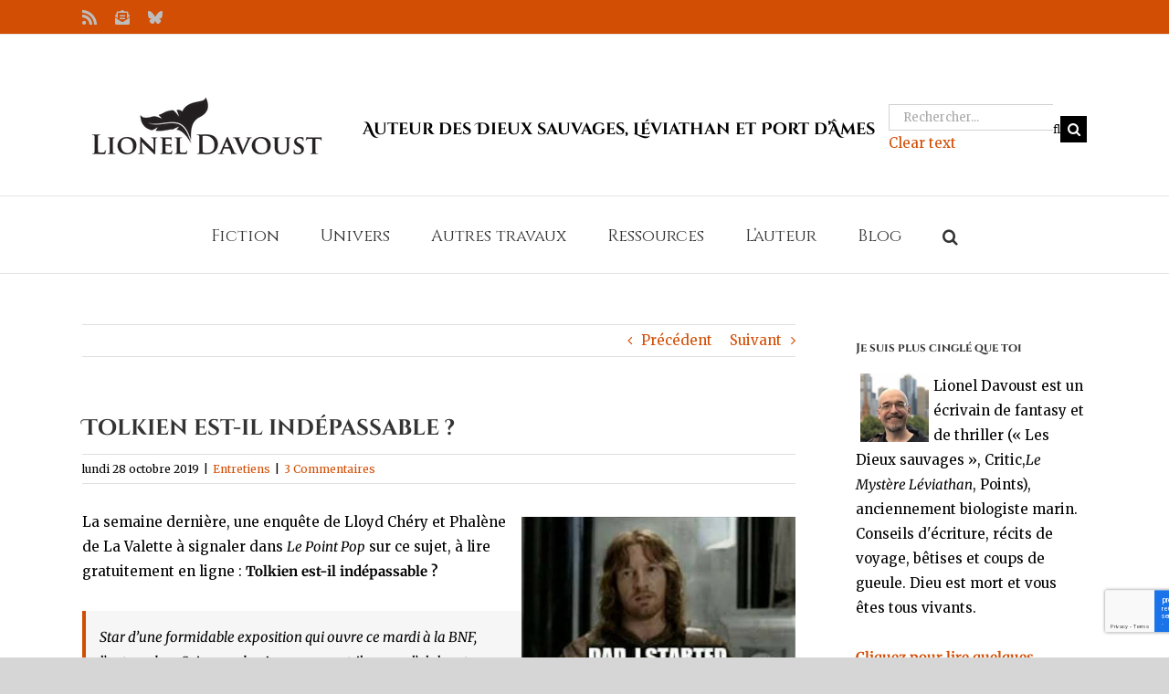

--- FILE ---
content_type: text/html; charset=utf-8
request_url: https://www.google.com/recaptcha/api2/anchor?ar=1&k=6LdjwacUAAAAADQtXXKn_P1uh6h6BsWCx09x7YJc&co=aHR0cHM6Ly9saW9uZWxkYXZvdXN0LmNvbTo0NDM.&hl=en&v=PoyoqOPhxBO7pBk68S4YbpHZ&size=invisible&anchor-ms=20000&execute-ms=30000&cb=y01dur44oz6t
body_size: 48518
content:
<!DOCTYPE HTML><html dir="ltr" lang="en"><head><meta http-equiv="Content-Type" content="text/html; charset=UTF-8">
<meta http-equiv="X-UA-Compatible" content="IE=edge">
<title>reCAPTCHA</title>
<style type="text/css">
/* cyrillic-ext */
@font-face {
  font-family: 'Roboto';
  font-style: normal;
  font-weight: 400;
  font-stretch: 100%;
  src: url(//fonts.gstatic.com/s/roboto/v48/KFO7CnqEu92Fr1ME7kSn66aGLdTylUAMa3GUBHMdazTgWw.woff2) format('woff2');
  unicode-range: U+0460-052F, U+1C80-1C8A, U+20B4, U+2DE0-2DFF, U+A640-A69F, U+FE2E-FE2F;
}
/* cyrillic */
@font-face {
  font-family: 'Roboto';
  font-style: normal;
  font-weight: 400;
  font-stretch: 100%;
  src: url(//fonts.gstatic.com/s/roboto/v48/KFO7CnqEu92Fr1ME7kSn66aGLdTylUAMa3iUBHMdazTgWw.woff2) format('woff2');
  unicode-range: U+0301, U+0400-045F, U+0490-0491, U+04B0-04B1, U+2116;
}
/* greek-ext */
@font-face {
  font-family: 'Roboto';
  font-style: normal;
  font-weight: 400;
  font-stretch: 100%;
  src: url(//fonts.gstatic.com/s/roboto/v48/KFO7CnqEu92Fr1ME7kSn66aGLdTylUAMa3CUBHMdazTgWw.woff2) format('woff2');
  unicode-range: U+1F00-1FFF;
}
/* greek */
@font-face {
  font-family: 'Roboto';
  font-style: normal;
  font-weight: 400;
  font-stretch: 100%;
  src: url(//fonts.gstatic.com/s/roboto/v48/KFO7CnqEu92Fr1ME7kSn66aGLdTylUAMa3-UBHMdazTgWw.woff2) format('woff2');
  unicode-range: U+0370-0377, U+037A-037F, U+0384-038A, U+038C, U+038E-03A1, U+03A3-03FF;
}
/* math */
@font-face {
  font-family: 'Roboto';
  font-style: normal;
  font-weight: 400;
  font-stretch: 100%;
  src: url(//fonts.gstatic.com/s/roboto/v48/KFO7CnqEu92Fr1ME7kSn66aGLdTylUAMawCUBHMdazTgWw.woff2) format('woff2');
  unicode-range: U+0302-0303, U+0305, U+0307-0308, U+0310, U+0312, U+0315, U+031A, U+0326-0327, U+032C, U+032F-0330, U+0332-0333, U+0338, U+033A, U+0346, U+034D, U+0391-03A1, U+03A3-03A9, U+03B1-03C9, U+03D1, U+03D5-03D6, U+03F0-03F1, U+03F4-03F5, U+2016-2017, U+2034-2038, U+203C, U+2040, U+2043, U+2047, U+2050, U+2057, U+205F, U+2070-2071, U+2074-208E, U+2090-209C, U+20D0-20DC, U+20E1, U+20E5-20EF, U+2100-2112, U+2114-2115, U+2117-2121, U+2123-214F, U+2190, U+2192, U+2194-21AE, U+21B0-21E5, U+21F1-21F2, U+21F4-2211, U+2213-2214, U+2216-22FF, U+2308-230B, U+2310, U+2319, U+231C-2321, U+2336-237A, U+237C, U+2395, U+239B-23B7, U+23D0, U+23DC-23E1, U+2474-2475, U+25AF, U+25B3, U+25B7, U+25BD, U+25C1, U+25CA, U+25CC, U+25FB, U+266D-266F, U+27C0-27FF, U+2900-2AFF, U+2B0E-2B11, U+2B30-2B4C, U+2BFE, U+3030, U+FF5B, U+FF5D, U+1D400-1D7FF, U+1EE00-1EEFF;
}
/* symbols */
@font-face {
  font-family: 'Roboto';
  font-style: normal;
  font-weight: 400;
  font-stretch: 100%;
  src: url(//fonts.gstatic.com/s/roboto/v48/KFO7CnqEu92Fr1ME7kSn66aGLdTylUAMaxKUBHMdazTgWw.woff2) format('woff2');
  unicode-range: U+0001-000C, U+000E-001F, U+007F-009F, U+20DD-20E0, U+20E2-20E4, U+2150-218F, U+2190, U+2192, U+2194-2199, U+21AF, U+21E6-21F0, U+21F3, U+2218-2219, U+2299, U+22C4-22C6, U+2300-243F, U+2440-244A, U+2460-24FF, U+25A0-27BF, U+2800-28FF, U+2921-2922, U+2981, U+29BF, U+29EB, U+2B00-2BFF, U+4DC0-4DFF, U+FFF9-FFFB, U+10140-1018E, U+10190-1019C, U+101A0, U+101D0-101FD, U+102E0-102FB, U+10E60-10E7E, U+1D2C0-1D2D3, U+1D2E0-1D37F, U+1F000-1F0FF, U+1F100-1F1AD, U+1F1E6-1F1FF, U+1F30D-1F30F, U+1F315, U+1F31C, U+1F31E, U+1F320-1F32C, U+1F336, U+1F378, U+1F37D, U+1F382, U+1F393-1F39F, U+1F3A7-1F3A8, U+1F3AC-1F3AF, U+1F3C2, U+1F3C4-1F3C6, U+1F3CA-1F3CE, U+1F3D4-1F3E0, U+1F3ED, U+1F3F1-1F3F3, U+1F3F5-1F3F7, U+1F408, U+1F415, U+1F41F, U+1F426, U+1F43F, U+1F441-1F442, U+1F444, U+1F446-1F449, U+1F44C-1F44E, U+1F453, U+1F46A, U+1F47D, U+1F4A3, U+1F4B0, U+1F4B3, U+1F4B9, U+1F4BB, U+1F4BF, U+1F4C8-1F4CB, U+1F4D6, U+1F4DA, U+1F4DF, U+1F4E3-1F4E6, U+1F4EA-1F4ED, U+1F4F7, U+1F4F9-1F4FB, U+1F4FD-1F4FE, U+1F503, U+1F507-1F50B, U+1F50D, U+1F512-1F513, U+1F53E-1F54A, U+1F54F-1F5FA, U+1F610, U+1F650-1F67F, U+1F687, U+1F68D, U+1F691, U+1F694, U+1F698, U+1F6AD, U+1F6B2, U+1F6B9-1F6BA, U+1F6BC, U+1F6C6-1F6CF, U+1F6D3-1F6D7, U+1F6E0-1F6EA, U+1F6F0-1F6F3, U+1F6F7-1F6FC, U+1F700-1F7FF, U+1F800-1F80B, U+1F810-1F847, U+1F850-1F859, U+1F860-1F887, U+1F890-1F8AD, U+1F8B0-1F8BB, U+1F8C0-1F8C1, U+1F900-1F90B, U+1F93B, U+1F946, U+1F984, U+1F996, U+1F9E9, U+1FA00-1FA6F, U+1FA70-1FA7C, U+1FA80-1FA89, U+1FA8F-1FAC6, U+1FACE-1FADC, U+1FADF-1FAE9, U+1FAF0-1FAF8, U+1FB00-1FBFF;
}
/* vietnamese */
@font-face {
  font-family: 'Roboto';
  font-style: normal;
  font-weight: 400;
  font-stretch: 100%;
  src: url(//fonts.gstatic.com/s/roboto/v48/KFO7CnqEu92Fr1ME7kSn66aGLdTylUAMa3OUBHMdazTgWw.woff2) format('woff2');
  unicode-range: U+0102-0103, U+0110-0111, U+0128-0129, U+0168-0169, U+01A0-01A1, U+01AF-01B0, U+0300-0301, U+0303-0304, U+0308-0309, U+0323, U+0329, U+1EA0-1EF9, U+20AB;
}
/* latin-ext */
@font-face {
  font-family: 'Roboto';
  font-style: normal;
  font-weight: 400;
  font-stretch: 100%;
  src: url(//fonts.gstatic.com/s/roboto/v48/KFO7CnqEu92Fr1ME7kSn66aGLdTylUAMa3KUBHMdazTgWw.woff2) format('woff2');
  unicode-range: U+0100-02BA, U+02BD-02C5, U+02C7-02CC, U+02CE-02D7, U+02DD-02FF, U+0304, U+0308, U+0329, U+1D00-1DBF, U+1E00-1E9F, U+1EF2-1EFF, U+2020, U+20A0-20AB, U+20AD-20C0, U+2113, U+2C60-2C7F, U+A720-A7FF;
}
/* latin */
@font-face {
  font-family: 'Roboto';
  font-style: normal;
  font-weight: 400;
  font-stretch: 100%;
  src: url(//fonts.gstatic.com/s/roboto/v48/KFO7CnqEu92Fr1ME7kSn66aGLdTylUAMa3yUBHMdazQ.woff2) format('woff2');
  unicode-range: U+0000-00FF, U+0131, U+0152-0153, U+02BB-02BC, U+02C6, U+02DA, U+02DC, U+0304, U+0308, U+0329, U+2000-206F, U+20AC, U+2122, U+2191, U+2193, U+2212, U+2215, U+FEFF, U+FFFD;
}
/* cyrillic-ext */
@font-face {
  font-family: 'Roboto';
  font-style: normal;
  font-weight: 500;
  font-stretch: 100%;
  src: url(//fonts.gstatic.com/s/roboto/v48/KFO7CnqEu92Fr1ME7kSn66aGLdTylUAMa3GUBHMdazTgWw.woff2) format('woff2');
  unicode-range: U+0460-052F, U+1C80-1C8A, U+20B4, U+2DE0-2DFF, U+A640-A69F, U+FE2E-FE2F;
}
/* cyrillic */
@font-face {
  font-family: 'Roboto';
  font-style: normal;
  font-weight: 500;
  font-stretch: 100%;
  src: url(//fonts.gstatic.com/s/roboto/v48/KFO7CnqEu92Fr1ME7kSn66aGLdTylUAMa3iUBHMdazTgWw.woff2) format('woff2');
  unicode-range: U+0301, U+0400-045F, U+0490-0491, U+04B0-04B1, U+2116;
}
/* greek-ext */
@font-face {
  font-family: 'Roboto';
  font-style: normal;
  font-weight: 500;
  font-stretch: 100%;
  src: url(//fonts.gstatic.com/s/roboto/v48/KFO7CnqEu92Fr1ME7kSn66aGLdTylUAMa3CUBHMdazTgWw.woff2) format('woff2');
  unicode-range: U+1F00-1FFF;
}
/* greek */
@font-face {
  font-family: 'Roboto';
  font-style: normal;
  font-weight: 500;
  font-stretch: 100%;
  src: url(//fonts.gstatic.com/s/roboto/v48/KFO7CnqEu92Fr1ME7kSn66aGLdTylUAMa3-UBHMdazTgWw.woff2) format('woff2');
  unicode-range: U+0370-0377, U+037A-037F, U+0384-038A, U+038C, U+038E-03A1, U+03A3-03FF;
}
/* math */
@font-face {
  font-family: 'Roboto';
  font-style: normal;
  font-weight: 500;
  font-stretch: 100%;
  src: url(//fonts.gstatic.com/s/roboto/v48/KFO7CnqEu92Fr1ME7kSn66aGLdTylUAMawCUBHMdazTgWw.woff2) format('woff2');
  unicode-range: U+0302-0303, U+0305, U+0307-0308, U+0310, U+0312, U+0315, U+031A, U+0326-0327, U+032C, U+032F-0330, U+0332-0333, U+0338, U+033A, U+0346, U+034D, U+0391-03A1, U+03A3-03A9, U+03B1-03C9, U+03D1, U+03D5-03D6, U+03F0-03F1, U+03F4-03F5, U+2016-2017, U+2034-2038, U+203C, U+2040, U+2043, U+2047, U+2050, U+2057, U+205F, U+2070-2071, U+2074-208E, U+2090-209C, U+20D0-20DC, U+20E1, U+20E5-20EF, U+2100-2112, U+2114-2115, U+2117-2121, U+2123-214F, U+2190, U+2192, U+2194-21AE, U+21B0-21E5, U+21F1-21F2, U+21F4-2211, U+2213-2214, U+2216-22FF, U+2308-230B, U+2310, U+2319, U+231C-2321, U+2336-237A, U+237C, U+2395, U+239B-23B7, U+23D0, U+23DC-23E1, U+2474-2475, U+25AF, U+25B3, U+25B7, U+25BD, U+25C1, U+25CA, U+25CC, U+25FB, U+266D-266F, U+27C0-27FF, U+2900-2AFF, U+2B0E-2B11, U+2B30-2B4C, U+2BFE, U+3030, U+FF5B, U+FF5D, U+1D400-1D7FF, U+1EE00-1EEFF;
}
/* symbols */
@font-face {
  font-family: 'Roboto';
  font-style: normal;
  font-weight: 500;
  font-stretch: 100%;
  src: url(//fonts.gstatic.com/s/roboto/v48/KFO7CnqEu92Fr1ME7kSn66aGLdTylUAMaxKUBHMdazTgWw.woff2) format('woff2');
  unicode-range: U+0001-000C, U+000E-001F, U+007F-009F, U+20DD-20E0, U+20E2-20E4, U+2150-218F, U+2190, U+2192, U+2194-2199, U+21AF, U+21E6-21F0, U+21F3, U+2218-2219, U+2299, U+22C4-22C6, U+2300-243F, U+2440-244A, U+2460-24FF, U+25A0-27BF, U+2800-28FF, U+2921-2922, U+2981, U+29BF, U+29EB, U+2B00-2BFF, U+4DC0-4DFF, U+FFF9-FFFB, U+10140-1018E, U+10190-1019C, U+101A0, U+101D0-101FD, U+102E0-102FB, U+10E60-10E7E, U+1D2C0-1D2D3, U+1D2E0-1D37F, U+1F000-1F0FF, U+1F100-1F1AD, U+1F1E6-1F1FF, U+1F30D-1F30F, U+1F315, U+1F31C, U+1F31E, U+1F320-1F32C, U+1F336, U+1F378, U+1F37D, U+1F382, U+1F393-1F39F, U+1F3A7-1F3A8, U+1F3AC-1F3AF, U+1F3C2, U+1F3C4-1F3C6, U+1F3CA-1F3CE, U+1F3D4-1F3E0, U+1F3ED, U+1F3F1-1F3F3, U+1F3F5-1F3F7, U+1F408, U+1F415, U+1F41F, U+1F426, U+1F43F, U+1F441-1F442, U+1F444, U+1F446-1F449, U+1F44C-1F44E, U+1F453, U+1F46A, U+1F47D, U+1F4A3, U+1F4B0, U+1F4B3, U+1F4B9, U+1F4BB, U+1F4BF, U+1F4C8-1F4CB, U+1F4D6, U+1F4DA, U+1F4DF, U+1F4E3-1F4E6, U+1F4EA-1F4ED, U+1F4F7, U+1F4F9-1F4FB, U+1F4FD-1F4FE, U+1F503, U+1F507-1F50B, U+1F50D, U+1F512-1F513, U+1F53E-1F54A, U+1F54F-1F5FA, U+1F610, U+1F650-1F67F, U+1F687, U+1F68D, U+1F691, U+1F694, U+1F698, U+1F6AD, U+1F6B2, U+1F6B9-1F6BA, U+1F6BC, U+1F6C6-1F6CF, U+1F6D3-1F6D7, U+1F6E0-1F6EA, U+1F6F0-1F6F3, U+1F6F7-1F6FC, U+1F700-1F7FF, U+1F800-1F80B, U+1F810-1F847, U+1F850-1F859, U+1F860-1F887, U+1F890-1F8AD, U+1F8B0-1F8BB, U+1F8C0-1F8C1, U+1F900-1F90B, U+1F93B, U+1F946, U+1F984, U+1F996, U+1F9E9, U+1FA00-1FA6F, U+1FA70-1FA7C, U+1FA80-1FA89, U+1FA8F-1FAC6, U+1FACE-1FADC, U+1FADF-1FAE9, U+1FAF0-1FAF8, U+1FB00-1FBFF;
}
/* vietnamese */
@font-face {
  font-family: 'Roboto';
  font-style: normal;
  font-weight: 500;
  font-stretch: 100%;
  src: url(//fonts.gstatic.com/s/roboto/v48/KFO7CnqEu92Fr1ME7kSn66aGLdTylUAMa3OUBHMdazTgWw.woff2) format('woff2');
  unicode-range: U+0102-0103, U+0110-0111, U+0128-0129, U+0168-0169, U+01A0-01A1, U+01AF-01B0, U+0300-0301, U+0303-0304, U+0308-0309, U+0323, U+0329, U+1EA0-1EF9, U+20AB;
}
/* latin-ext */
@font-face {
  font-family: 'Roboto';
  font-style: normal;
  font-weight: 500;
  font-stretch: 100%;
  src: url(//fonts.gstatic.com/s/roboto/v48/KFO7CnqEu92Fr1ME7kSn66aGLdTylUAMa3KUBHMdazTgWw.woff2) format('woff2');
  unicode-range: U+0100-02BA, U+02BD-02C5, U+02C7-02CC, U+02CE-02D7, U+02DD-02FF, U+0304, U+0308, U+0329, U+1D00-1DBF, U+1E00-1E9F, U+1EF2-1EFF, U+2020, U+20A0-20AB, U+20AD-20C0, U+2113, U+2C60-2C7F, U+A720-A7FF;
}
/* latin */
@font-face {
  font-family: 'Roboto';
  font-style: normal;
  font-weight: 500;
  font-stretch: 100%;
  src: url(//fonts.gstatic.com/s/roboto/v48/KFO7CnqEu92Fr1ME7kSn66aGLdTylUAMa3yUBHMdazQ.woff2) format('woff2');
  unicode-range: U+0000-00FF, U+0131, U+0152-0153, U+02BB-02BC, U+02C6, U+02DA, U+02DC, U+0304, U+0308, U+0329, U+2000-206F, U+20AC, U+2122, U+2191, U+2193, U+2212, U+2215, U+FEFF, U+FFFD;
}
/* cyrillic-ext */
@font-face {
  font-family: 'Roboto';
  font-style: normal;
  font-weight: 900;
  font-stretch: 100%;
  src: url(//fonts.gstatic.com/s/roboto/v48/KFO7CnqEu92Fr1ME7kSn66aGLdTylUAMa3GUBHMdazTgWw.woff2) format('woff2');
  unicode-range: U+0460-052F, U+1C80-1C8A, U+20B4, U+2DE0-2DFF, U+A640-A69F, U+FE2E-FE2F;
}
/* cyrillic */
@font-face {
  font-family: 'Roboto';
  font-style: normal;
  font-weight: 900;
  font-stretch: 100%;
  src: url(//fonts.gstatic.com/s/roboto/v48/KFO7CnqEu92Fr1ME7kSn66aGLdTylUAMa3iUBHMdazTgWw.woff2) format('woff2');
  unicode-range: U+0301, U+0400-045F, U+0490-0491, U+04B0-04B1, U+2116;
}
/* greek-ext */
@font-face {
  font-family: 'Roboto';
  font-style: normal;
  font-weight: 900;
  font-stretch: 100%;
  src: url(//fonts.gstatic.com/s/roboto/v48/KFO7CnqEu92Fr1ME7kSn66aGLdTylUAMa3CUBHMdazTgWw.woff2) format('woff2');
  unicode-range: U+1F00-1FFF;
}
/* greek */
@font-face {
  font-family: 'Roboto';
  font-style: normal;
  font-weight: 900;
  font-stretch: 100%;
  src: url(//fonts.gstatic.com/s/roboto/v48/KFO7CnqEu92Fr1ME7kSn66aGLdTylUAMa3-UBHMdazTgWw.woff2) format('woff2');
  unicode-range: U+0370-0377, U+037A-037F, U+0384-038A, U+038C, U+038E-03A1, U+03A3-03FF;
}
/* math */
@font-face {
  font-family: 'Roboto';
  font-style: normal;
  font-weight: 900;
  font-stretch: 100%;
  src: url(//fonts.gstatic.com/s/roboto/v48/KFO7CnqEu92Fr1ME7kSn66aGLdTylUAMawCUBHMdazTgWw.woff2) format('woff2');
  unicode-range: U+0302-0303, U+0305, U+0307-0308, U+0310, U+0312, U+0315, U+031A, U+0326-0327, U+032C, U+032F-0330, U+0332-0333, U+0338, U+033A, U+0346, U+034D, U+0391-03A1, U+03A3-03A9, U+03B1-03C9, U+03D1, U+03D5-03D6, U+03F0-03F1, U+03F4-03F5, U+2016-2017, U+2034-2038, U+203C, U+2040, U+2043, U+2047, U+2050, U+2057, U+205F, U+2070-2071, U+2074-208E, U+2090-209C, U+20D0-20DC, U+20E1, U+20E5-20EF, U+2100-2112, U+2114-2115, U+2117-2121, U+2123-214F, U+2190, U+2192, U+2194-21AE, U+21B0-21E5, U+21F1-21F2, U+21F4-2211, U+2213-2214, U+2216-22FF, U+2308-230B, U+2310, U+2319, U+231C-2321, U+2336-237A, U+237C, U+2395, U+239B-23B7, U+23D0, U+23DC-23E1, U+2474-2475, U+25AF, U+25B3, U+25B7, U+25BD, U+25C1, U+25CA, U+25CC, U+25FB, U+266D-266F, U+27C0-27FF, U+2900-2AFF, U+2B0E-2B11, U+2B30-2B4C, U+2BFE, U+3030, U+FF5B, U+FF5D, U+1D400-1D7FF, U+1EE00-1EEFF;
}
/* symbols */
@font-face {
  font-family: 'Roboto';
  font-style: normal;
  font-weight: 900;
  font-stretch: 100%;
  src: url(//fonts.gstatic.com/s/roboto/v48/KFO7CnqEu92Fr1ME7kSn66aGLdTylUAMaxKUBHMdazTgWw.woff2) format('woff2');
  unicode-range: U+0001-000C, U+000E-001F, U+007F-009F, U+20DD-20E0, U+20E2-20E4, U+2150-218F, U+2190, U+2192, U+2194-2199, U+21AF, U+21E6-21F0, U+21F3, U+2218-2219, U+2299, U+22C4-22C6, U+2300-243F, U+2440-244A, U+2460-24FF, U+25A0-27BF, U+2800-28FF, U+2921-2922, U+2981, U+29BF, U+29EB, U+2B00-2BFF, U+4DC0-4DFF, U+FFF9-FFFB, U+10140-1018E, U+10190-1019C, U+101A0, U+101D0-101FD, U+102E0-102FB, U+10E60-10E7E, U+1D2C0-1D2D3, U+1D2E0-1D37F, U+1F000-1F0FF, U+1F100-1F1AD, U+1F1E6-1F1FF, U+1F30D-1F30F, U+1F315, U+1F31C, U+1F31E, U+1F320-1F32C, U+1F336, U+1F378, U+1F37D, U+1F382, U+1F393-1F39F, U+1F3A7-1F3A8, U+1F3AC-1F3AF, U+1F3C2, U+1F3C4-1F3C6, U+1F3CA-1F3CE, U+1F3D4-1F3E0, U+1F3ED, U+1F3F1-1F3F3, U+1F3F5-1F3F7, U+1F408, U+1F415, U+1F41F, U+1F426, U+1F43F, U+1F441-1F442, U+1F444, U+1F446-1F449, U+1F44C-1F44E, U+1F453, U+1F46A, U+1F47D, U+1F4A3, U+1F4B0, U+1F4B3, U+1F4B9, U+1F4BB, U+1F4BF, U+1F4C8-1F4CB, U+1F4D6, U+1F4DA, U+1F4DF, U+1F4E3-1F4E6, U+1F4EA-1F4ED, U+1F4F7, U+1F4F9-1F4FB, U+1F4FD-1F4FE, U+1F503, U+1F507-1F50B, U+1F50D, U+1F512-1F513, U+1F53E-1F54A, U+1F54F-1F5FA, U+1F610, U+1F650-1F67F, U+1F687, U+1F68D, U+1F691, U+1F694, U+1F698, U+1F6AD, U+1F6B2, U+1F6B9-1F6BA, U+1F6BC, U+1F6C6-1F6CF, U+1F6D3-1F6D7, U+1F6E0-1F6EA, U+1F6F0-1F6F3, U+1F6F7-1F6FC, U+1F700-1F7FF, U+1F800-1F80B, U+1F810-1F847, U+1F850-1F859, U+1F860-1F887, U+1F890-1F8AD, U+1F8B0-1F8BB, U+1F8C0-1F8C1, U+1F900-1F90B, U+1F93B, U+1F946, U+1F984, U+1F996, U+1F9E9, U+1FA00-1FA6F, U+1FA70-1FA7C, U+1FA80-1FA89, U+1FA8F-1FAC6, U+1FACE-1FADC, U+1FADF-1FAE9, U+1FAF0-1FAF8, U+1FB00-1FBFF;
}
/* vietnamese */
@font-face {
  font-family: 'Roboto';
  font-style: normal;
  font-weight: 900;
  font-stretch: 100%;
  src: url(//fonts.gstatic.com/s/roboto/v48/KFO7CnqEu92Fr1ME7kSn66aGLdTylUAMa3OUBHMdazTgWw.woff2) format('woff2');
  unicode-range: U+0102-0103, U+0110-0111, U+0128-0129, U+0168-0169, U+01A0-01A1, U+01AF-01B0, U+0300-0301, U+0303-0304, U+0308-0309, U+0323, U+0329, U+1EA0-1EF9, U+20AB;
}
/* latin-ext */
@font-face {
  font-family: 'Roboto';
  font-style: normal;
  font-weight: 900;
  font-stretch: 100%;
  src: url(//fonts.gstatic.com/s/roboto/v48/KFO7CnqEu92Fr1ME7kSn66aGLdTylUAMa3KUBHMdazTgWw.woff2) format('woff2');
  unicode-range: U+0100-02BA, U+02BD-02C5, U+02C7-02CC, U+02CE-02D7, U+02DD-02FF, U+0304, U+0308, U+0329, U+1D00-1DBF, U+1E00-1E9F, U+1EF2-1EFF, U+2020, U+20A0-20AB, U+20AD-20C0, U+2113, U+2C60-2C7F, U+A720-A7FF;
}
/* latin */
@font-face {
  font-family: 'Roboto';
  font-style: normal;
  font-weight: 900;
  font-stretch: 100%;
  src: url(//fonts.gstatic.com/s/roboto/v48/KFO7CnqEu92Fr1ME7kSn66aGLdTylUAMa3yUBHMdazQ.woff2) format('woff2');
  unicode-range: U+0000-00FF, U+0131, U+0152-0153, U+02BB-02BC, U+02C6, U+02DA, U+02DC, U+0304, U+0308, U+0329, U+2000-206F, U+20AC, U+2122, U+2191, U+2193, U+2212, U+2215, U+FEFF, U+FFFD;
}

</style>
<link rel="stylesheet" type="text/css" href="https://www.gstatic.com/recaptcha/releases/PoyoqOPhxBO7pBk68S4YbpHZ/styles__ltr.css">
<script nonce="y9BHcZ4cCrC4SvYlx4KryQ" type="text/javascript">window['__recaptcha_api'] = 'https://www.google.com/recaptcha/api2/';</script>
<script type="text/javascript" src="https://www.gstatic.com/recaptcha/releases/PoyoqOPhxBO7pBk68S4YbpHZ/recaptcha__en.js" nonce="y9BHcZ4cCrC4SvYlx4KryQ">
      
    </script></head>
<body><div id="rc-anchor-alert" class="rc-anchor-alert"></div>
<input type="hidden" id="recaptcha-token" value="[base64]">
<script type="text/javascript" nonce="y9BHcZ4cCrC4SvYlx4KryQ">
      recaptcha.anchor.Main.init("[\x22ainput\x22,[\x22bgdata\x22,\x22\x22,\[base64]/[base64]/[base64]/[base64]/[base64]/[base64]/KGcoTywyNTMsTy5PKSxVRyhPLEMpKTpnKE8sMjUzLEMpLE8pKSxsKSksTykpfSxieT1mdW5jdGlvbihDLE8sdSxsKXtmb3IobD0odT1SKEMpLDApO08+MDtPLS0pbD1sPDw4fFooQyk7ZyhDLHUsbCl9LFVHPWZ1bmN0aW9uKEMsTyl7Qy5pLmxlbmd0aD4xMDQ/[base64]/[base64]/[base64]/[base64]/[base64]/[base64]/[base64]\\u003d\x22,\[base64]\\u003d\x22,\x22woxew5haw5RGw7LDsMK0WsKUcMKawpFHfgFkS8O2aVgowqMlNFAJwrctwrJkewcABSdRwqXDtgLDq2jDq8OOwoggw4nCpx7DmsOtQ0HDpU5bwobCvjVVYS3Diypjw7jDtnoGwpfCtcOTw5vDow/CmDLCm3RiZgQ4w7PCqyYTworCn8O/[base64]/w6hPwqhsw4nCk8Okwpgrw7ovw60/w7LCi8KMwoXDnQLCtcODPzPDn3DCoBTDgQ/CjsOOJsOeAcOCw6/CtMKAby/CvsO4w7ADRH/ChcOfZMKXJ8O+X8OsYGrCtxbDuzTDmTEcFVIFckYww64Kw7rClxbDjcKQaHMmAgvDh8K6w7Ykw4dWdATCuMO9wpbDt8OGw73CigDDvMOdw48NwqTDqMKOw7B2AQfDlMKUYsKgPcK9QcKFE8Kqe8KPchtRXQrCkEnCrcO/[base64]/[base64]/CqcK7w4B9wrsHOcKFB3fCmsKBw5/[base64]/w43CiMOiFEPCoMK9w4pZwqR/[base64]/[base64]/wqwnV8OHY8KSS8OSF2bCvi3CqzXCp8OOAETClcKVYgzCqcOdNMOQQsKkMcKnwofDnj3Cu8OOwrc7T8KrSsO1RBkqXsK7w6zCvsKkwqMfw5zDqGTCqMOPG3TDr8KAaQR7w5LDhsKAwpQjwpvCnSnCgcOyw6cWw4DCoMO/[base64]/DocKXw5oRJsOmw7dMwqHDusOQOcKCwpctYXjCoz7CkMOJwqzDhS8lwo9FfMOiwoDDp8KFccOpw4paw6/[base64]/CrcOAwrQPYCDDhlPDknh1w79HAsOvwqBSFsOEw4IBVcKzFMOMwrAAw4lGVCXChcKcfBjDjh/CoRTCg8KePMO6wpswwpnDqzlmBUAFw6FLwo8gQsKXUmLDhSFIUEbDmcKxwolAX8K/[base64]/XcKTw77CtR58w7g3wpnCsAUuw5FmwrLCrsKzOz3CngJhM8OFwpJFw6sXw6/[base64]/CicKNHB0HGsOKYXfCq8OrZcKNwq3Dnwl4wq/CpnoLJMK6PMOCZ3sLwrfDiRJ2w68hFjJvKFouS8KUKExnw7BIw6jDsihzSVfCgCzClsOhf0kJw5ZTwrRXGcOWB0RSw57DucKaw412w7/[base64]/[base64]/DtsKXw7HCkW/CsATCrcO0YsORSMKxwooiwoYNDsKuwrwRR8Oywp8qw4bDpBnDhXh5QjDDiAgFDsKlwpbDtMO/AGLDqAIxwqEtw4hqwofCvztVd13DncKQw5APwqPCosOzw7NEEGBtwrTCpMOdwq/CqMOHwr0BV8OTw6fDtsKtS8OZIsOBDBNgIsOBw63DlAcYwqPDr2Euwolqw6HDoydiRsKrLsKaScOlXsO1w6JYOsOMDHLDk8OUEMOgw6dYKx7DjcKCw4vCvxfDr0AiTFlKAX8wwpnDjXrDly/[base64]/[base64]/[base64]/DtjRyPx4Cw7VowrwjETPDlwBSw6fDssO6VWpaXsOCw7/ChkMYwoJtQ8OTwpw4VlTCkSjDn8OoVMOVC2Q2ScKPwp4SwqzCoypSMEUdBQBhwpPDqU4dwoEzwoZeI0rDr8OlwrTCqAEcXcKxDsKCwqA3J2dDwrEXAMKkesKuRW1BIGnDt8KnwrzCpMKWfMO0wrfCixg8wqHDj8K/[base64]/w4DCm8K0w5fCp8OWQMOrHSPCpsKWMsOUHDjDqcKSwoJKwpjDncOWw7PDhhHCiS3Ci8KUWwXDuFzDiHIlwo/CssOzw5M1wrPCi8KwFMK8wqjCksKFwrNRZ8Ksw5vCmSvDmUbDtxHDmADDuMKxVMKYwqTDp8OAwrrDoMKFw4PDs3LCuMOEOMOlSRnCicObLMKDw5dZN0FMOsOlXcKlLj0Hd0vDp8KYworChsOIwqwGw7opAgTDmGPDnGzDuMOdwpbDhl89w6NyERk/w73DtgvCqnxTAW3CrAJaw6TCgxzCosOgw7HCsRvDn8Kxw798wpx1wr1rwp3CjsOCw7DCpmBaEgYoREJCw4fDpcOFwrXCosKew5nDrRjCuRk/[base64]/[base64]/CvMONwpHCgD5VRmjDk3h8TMKcw7fCocK1wrLCjwfDlx4kZlBMBzdgcW7Dg0zCssKIwp3CjcKtUsOUwq7DhsOYdX7DsDLDh2rDmMKPD8OpwrHDicK+w4TDicK5DBtMw75VwpXCg2FDwrvCp8O/w44gwqVkwoPCvsKlW3/[base64]/w5MPwpMTwofCrBbDj8OrYcKdK3fCtUlCdsOuc1ZhdMKjwrLDuxvCigEMw6JLwq7DjMKow40zQMKcw5Zvw7FQdDIhw6FSCWU3w7jDsg/DscOIPsOcBcOjK3QuQyB1wpbCnsOBwpFOe8O4woARw5lGw7/Ch8OVOHdqInDDgMOGw5PCpRnDt8OcYMKMCcOYdUXCoMK5T8OGG8KjaVrDiBgLekbCiMOqK8Kgw7DDusKoc8OOwo4qwrE5w6HDrV9neTDCvkrCszxJMsOXWcKKX8O8GsKcCMK6wpUEw4jCiCjCvcO2asKVwrvCr1nCkcOmw54kJlcSw6EIwpvChy/ChT3DuRA/[base64]/DlMK8w5/DmDnDtF/[base64]/CmDXDtcOAw796wpjDnW7CmUZuIMOTwpvDswZTaU/CnV4rMsKzJcKoIcKkGUnDkEwNw7LCicOhSVDCh1JqIsOjB8OEwpE7CyDDpRFQw7LCsB5dw4LCkyw4DsOiSsOlQ3vCp8OFw7vDiy7DnFsRKcOKw5PDp8OfBRvCisKwBcKCw7YOcgHDrmU0wpPDtFEFwpE1wolUwonCj8KVwp/CvQASwobDlg8pG8KGfjs6aMOMFEpnwpoFw6c7IxPDrlzCkcO+w7ccwqnDr8O+w40cw4Vgw7J+wpXCkcOUcsOAOwFIOzLCjMONwpszwrrDnMKpwoIUcC9gc0prw4ZsWsOyw6g2RsK/YTMewqTCtcOgw73DjmJjwqonw43CjAzDnDp8e8Kew7bCjcKgwqopbSHDimzCg8KCwqRswowDw4dXwoYEwrklWjTCmzQGSB8wbcK2Bk3Cj8OhI0/DvEg/OSkxw74Vw5fCngk7w685IRPDqBs0wrbCnnZkw6XCinzDvwVbAsOtwrvCoSYxw6PCqXl9w5xtA8Kxc8KhRcKmDMKsLcKxHThqwrlcwrvDqBcPTiUNwrvCssK/FxlBwq/Dg1AFwrkbw7DCvA7CgQjChAHClsOpRcKpw5NcwpAfw5wefMOsw6/Cgw4nZMOBLVTClhfCkcOlW0TCsRxjeB1lB8KMcyY7wpV3wo7DhlcQw73DncODwpvCnHY2VcKVw4nDkMKOwq97wqZYFV4eMBPCugnCpCTDg3vDr8K/F8Kuw4vDqjPCuGYIw6U2DcOuJF3CrcOGw5bCi8KXasK/VxA0wplBwpg4w402woZFZcKYCR8bBCh3QMOxCH7CrsKfw7ZPwpvCrBR4w6hzwqQBwrdQVihjBEYrAcOkZyvCnETDvMOcdWp3w6nDvcKiw4EWwrrDrhIeEDlqw7nCr8KcScOfa8KawrVXElTCjCvCtFFzwopYOMKiw7rDkMKxdsOkQEXClMKNZcOkDMKnN3fCtcO/w5rCryPDnSt/w5VqRsKmw50uwrDDjsK0Sh7CmcK9wrpUGEV6w4o7ZwtNw4BgS8OvwpLDgcOQXE8sJx/Dq8KawoPDrFDCrMOmdsK0KiXDnMKCEULClDhWMW9rbcK1wp3DqcKrwr7DkDkxL8KJAQ3CjjQWw5ZPwqPDisONLxt+Z8OIZMOwXy/DiwvDp8OoCXBcX38Ew5fDkkbDhSPCqi/DusO+NsKgCsKFwo/[base64]/V8KUdkXCoXbDq3jCmm58wrPDj8OKw4cKwrbCpcKPJcOOwq92w47CkcK+w7XDlcKEwp/DlFPCkSjCgSdFLcKUD8Ordhd/w5BXwotbwpnCusO4QFTCrQp8B8OSKhnDqUNSDMKaw5rCs8Onwr/Cg8OtHkPDu8Kdw7kGw5bDsXPDqikuwrLDlXQJwp/CjMO7eMKAwprDicKXBDU7wrPCmUAmBsKEwpIRYsOHw50CaEh/PMO4DcK8V1nCpARywowLw4LDvcOIwqcAUsKnwpnCjcOewpnDmnvDpX1OwqrCkMOewr/DvsOYVsKXwrs8HldicMO7w6/CgHtbFxfCosOxH3VFw7HDgBNCwqJZScK6OcOXZ8OYEA0JKcODw7PCvlUNw50cKsKEw604W2vCusOkwq3ClMOEZMOldGvDjzBWwoQ6w4JFMh7CnsKPIsOHw4B2ccOodW/DscO9wrjDkVYcw6x7dsK9wqwDRMKub2Z7wrs5woHCrsOSwoBswqJrw5MDVl/CkMKxwrjCtsOZwoErJsOPw7TDvF4mwpnDnsOSwqnDvHwiDcOIwrZXDzN1KsOdw6fDssKbwqgEamhpw6M3w6DCsSTCrzBQf8ONw63Cmy/[base64]/CpAxBwqATw5nChGJcbB5Tw43CpF4hwrB2FsOOJsOiOzUONTZ7wrTCvSNcwr7CvEXCn3vDv8KiU3nDnQ1yI8KVw4xAw7sqO8OVJ2M9TsOSTcKIw71zw5ktFgxXMcOVw6PClsOJA8KJIT/CiMKWDcK2wrvDi8Obw5kUw5zDqcKswoZMESk/w67CgcOhGG/CqMOpfcOuw6J2YMOHDkZbPGvDtcKPTcOTworCoMKKSEnCox/Di2nChTReQcOuMcOmwo7Dr8O/wrBcwooefyJGPcOZw5c9M8OvESPCp8K0fmDDvRs9WE1wJQvCvsKOw44DLD7CscKubV3DjC/CgcKPw7pRcMO5wojCscK1fsONN1PDssKCwr4lw57CkcKXwozCjUXCkGh0w7ctwrNgw4DCjcOFw7DDp8ODUcO4K8OQw7ETwp/DnsKFw5hWw4jCuHhGZ8KGSMOPZw/[base64]/CoxNdwqPCp0HCkMKWBE4gwojCicKCw5fDkHTCmsONP8OWUi4HTTlzbcOEwo/[base64]/DmsKMVgLDoDbCm1o1woLCrHnCiMKiZcO6wr0+bMKWO3A5w5MTf8KfKz8CcGJGwrHCksKrw6TDn3gjWcKGwrB0P0TDuBg4csO6XcKJwrl7wr0Zw49BwoHDt8KWL8OKUMK/wojDpkbDjnE1wr7CpsO0PMO6UMOfd8OnT8OuMsKuGcOcHQEBUcK8FVhgS11swp9eG8KGw4zDpsOdw4HCrlLDkm/DgMOpb8ObRi5Kw5QhLw8pMsOXw4BWBcOIwo3Cm8OaHGF/RcK8wr/CkXZRwrzDgx7CpSF5w6ptTXg7w6nDsTZJYkrDrgFLw6DCgxLCoUNcw5pEHMO5w73DhS7CkMKbw4Ijw6/CiFBzw5MUd8OXI8KQGcOBBVHCky4BEmoCDMKEOykow73ClGrDssKAw7HDrsKxbR0qw7VGw5BYYCEQw6zDmRXCncKqMUnCtzLCkF7Cl8KdHnceFW0FwrDCn8OuPMOhwp/CjMOeNMKqesOnQhLCrsOvA1vCpcOrOCt1w5ddZQYOwpljw54aDsO5wrgAw6jCq8KJw4FkThDDtl5HSkPDmgfCucKCw6rDhcKRc8K/wpvCtl53w5MQdsKgwpZYQVPCgMOZRsO9wr8MwpN6fC8KB8OowprDhsKdQMOkPcO1w4XCpz8Fw4rCvsKSF8K4BS/[base64]/[base64]/Ci8OsZcOMw7HCjcOlwqErYyTDt8KBU8O1wojDoMKTHsK6FnRLORPDgsOjC8KsNHguwq9kw7HDoSdpw6rDicKxwpATw4QuZ2E3GSBRwoVowo7CpHopRcK4w7rCvB8GIwrDswlRFcOSb8O8WQDDocO0wrQTLcKtACFOw648w4jDnsOVFz/DikjDgMKGGGgWw5vCkcKqw73CqsOKwpXCmn46wo/[base64]/wpbDg8OXwqHChsK/w57CvsKFwpsuw7fCucKwD8KCwovClyd/wq4lfVLCjMKJw6zDicKqOcOZb3bDm8OndznDlF/DuMKzw5ktE8K4w6DDnFjCv8KudiFzTcKURcObwobDmcKFwrk4wprDulIaw6LCqMKtwq9GUcOqWMKuYHrCjsOCSMKYwp0Gc2cFWcKrw6YZw6FZDsK/[base64]/M8KKK2JnwoHDni4ACMKew5vCoAgEAF7CsyxIw75rDMOuWSrDk8KuUMOjQwUnMkkdYcOIKwrDjsOUw6lwS1sVwqXCv2hmwpnDs8ObbGIaSTJLw5coworCnMOew4TClivCqMOEBMOAw4jCsGfCjy3DtT1IM8OQdi/CmsKVb8O8w5VMwrbDlWTCjcKfwpc9w5l9woTCniZYd8KmOl0kwrR2w7cDwrvDsigWbMKBw4BxwqnDv8Obw7bCjDEPFXLDocK+w5gmw4nCrRJhfsOYKMKNwp9/wq0EJSTCtsO+wrTDiyZEwpvCumUvw6fDr20jwqrDqRdRwoJlP2/CtWrDm8OCworCisKKw6lywoLCtsOYDljDuMKIKsOnwpVmwrdxw4LCkQMPwrAdwoHDli9Iw4zDvcO2wrwbfQPDqnItw7TCiUvDvUHCtcKVMMKjb8K5wrzCt8KbwoXCvsKbIMKJwqnDnMOsw5pXwqR2TiwgTGUSf8OPHgnDi8K5WsKIw6Z0Ay9dwpFMJMK/AcOHZ8OOwoYuwoM1RcOkwpNrYcKLw40gwoxgS8OxScOXI8OtFjhDwrnCt1nDn8KZwqrDjsKNVMKtEUkRA2MbYFxhw7cfG13DhMOOwokBBz0cw7oCFkjDusO0w4HDpnLClcO6IcOGPsK9w5A+YMO7Tzo4VU0/WTDDkQzDlcKuY8KCw4rCssKjWhzCocK5cSTDvsKJMyogGcOrVsO+wqbCphHDgMK3wrjDiMOuwonCsidBKRE/wo46JSnDncKawpZvw4oqw7FEwrXDt8O5CyEgwr9Sw7fCtH7Dm8OTKsOwC8OGwrjDicKud1BqwrMqHUN5OMKLw4fCm1HDmcKywoscTsOvLzcmw4rDll3Dqj3Cin/CkMK7wrpOVMOCwojCssKsCcKuwrRFw6TCkD/DosOqX8K1wo9uwrVqW0oQwpfDlMOQZHgcwos6w5XDuklXw6w0SDwww68QwoHDjsOSZUUzQBfCqcOEwrkyAsKvwoTDn8KqGsK9YcOEC8KxY2rCv8Kwwp7DhcOsdEkGYwjComVlwo7Cm1bCssO/[base64]/CnjNQHiDCmxsVBDgBKcO+f8Kfw64Nwrghw7rDhThZwrscwqDCmS3Cs8Kuw6XDrMOvUMK0w5VOw7c/bXJfQsOkwpUhwpfDusOLw6jDkX7Dr8O3CQkrQMKabDJhXxQCSULDqxcXwqbCkXQ3X8K+V8OSwp7Djn3CkzEgwpEsEsOPLw5YwohSJV7DrMO0w4ZDwpR5WwfDl1wXLMOUw41oW8OCEGfCmsKdwqvDqQ/DnMOEwrxyw7dpX8Oic8Kdw4rDqMKAdxzCmcKLwp7CosOkDQzCqX7DuC1fwp4/[base64]/DvVnCvMOewq3CoCMtw6rCiMOoAHPCj8K1WsKsOsOPwoXDuizCt3k9VG/CpEtFwpfCgAJyY8KyPcKQbl7DrWLCi2k2FMOkOMOMwrnCnmoDw5rCscKSw4taCiHDgUpAHATDljgmwqLDrmXCnEbCuDVywqgGwqvDuksKJkUoTsKiGkwub8OewrImwpUdw5crwrIFXhTDoTtUAMOfVMKtw4jCqMOuw6DCsk8ae8Ozw7A0cMOpCAIVYU4kwq0dwo9iwp/Dh8KqfMO6w4XDnsOabkIVAnbDpMO2wrQOw4liwpXDthLCqsKqwqNYwpXCvg/CicOvCQQveWbDo8O4D3Y7w7vCvy7CjsKGwqM3aHIIwpYVE8K4SsOSw6Ulwq0aO8KLw53CkMObBsKswpFWAGDDl3tCMcK3UjPCnVoPwrDCiVIJw5R7EcOMakvCjQ/[base64]/Du8OhL8KXTRDCszsKw4gIMcKhwr3ClcOlw5d2w5xqwrs/eBrCtUzCpQ8Lw6/Dg8OETMO4KnMuwpYswpfCq8Kpw6rCosKYw7jCu8Kewo1uw6wWWDIPwpwubsOuw4jDvFN+DhIdbMOlwrjDnMO+IHrDsAfDhlxjPMKhw7bDl8Kuwr3Cim0TwoTCgsOsdMOBwq01LC/Dg8OlSiUSw6nCrD3Duztbwqd/HWxhbX/DvknDmcK4LifDu8K7wroMT8OowqHDt8O+w7HDhMKRwqrCjCjCu3PDu8OqXEfCscOjcE3Dv8Obwo7CoHvDicKjNQ/CkcOMS8K0wonCpgvDrRp7wqkDJ2DChMKfFcKve8O3RsO0U8Krwok9WUfCmj3DgMKCHcKxw7XDlhXClWo7wrzCrsORwprCsMKAPTHCpcOxw6MSGUXCg8K1LgxrTlLDocKRU0smZsKPA8KCRsKrw5nChMOjQsOue8OtwroldnXCpMK/wr/CtsObw50kwr7CrStgP8OEMxLCtcO3TQB3wpFlwpd9L8Kfw58Mw5NcwovCgGjDsMKVRMKuwqt1woBkw7/CrgQGw57DgmXChsOfw7R7TwxRwqTCimhawqkrZMOJw7nDqw5Fw7PCmsKbDsK0WmHDoDPDtEppwqljwq8WCMObbWF0wqzCjMKPwp/DrMKgwpfDl8OZMsKJZsKawr7CkMKewp7Dk8KvA8OzwqA4wq1De8ORw7nCjcOzw5jDsMKGw57CjglwwonCqHlWAx7CqjLCkggLwqLDlsO8QMOWwr3DtcKSw5U0aUjCkj7CuMKxwqjCuhc8wpYmc8OAw5TCvcKsw7rCrMKHFcOeCMKyw5nDocOww6jCnQPDs2ITw5/Cgy3CrVFLw6nCjjt2wq/DqGhBwp/CrX7DhmrCkcKSH8ORE8KMbMKrw48uwp7DrXDCg8O1w7YjwpoCIi81wrlDOnJxw4ISwoBMw64Zw43CmsOPQcOCworDlsKoJ8OiKX50O8KUCT/DrU7DkmbDnsKJIMK6TsKjwpcAw4LCkmLCmMOhwrXCgMOpREROwr9iwoPDoMKywqI/E3N6a8KHdlPCmMOmQA/[base64]/[base64]/DrxvDjDBrwrF/YHTCksOVwpXCjsKlw67DmMOMTcKyLMKCw5fCuRvCjcKvwp8TwqLCjlQOw4XDssKMQGQiwoPCnWjDnxjCmcOhwofCnmUZwoNjwqfCp8OxFcKLOcOVcSN2LSxEecK0wolDw78/fBM8CsOscHQkJULDuzlhCsOwLgl9NcO3EijDg3TCnCQgw7Fgw4zChcOaw7lbw6DCsBlJCllRw4zCnMKvwqjDvmDDpCHDisOmwrpiw6XClixTwqfChS/DksO5woDDrWVfwpERw51ow4PDsV7DrkvDp1vDtcKsFhTDqcKnwojDjVwPwrAjJcKkwp5tC8KAcMOMw7zDmsOOCzfDjsKxw5ZUw5ZCw6vCj2hrJH3Du8Oyw6rCgRtJVsOWwoHCtcK/YnXDlMKyw7kScMOuw4NNGsOsw5QoGsK5TAHCnsKVIMOKNFvCvHx2woZ2RWHCiMOZwpfClcOrw4nDjsKwPl9vwo3DkcKuwr0DS3zDq8OzYEjDt8OLRVLDusOxw5sPasOuX8KXwo09eyzDjsKZw57CpSXCi8K+w7zCnFzDjMOJwpcPW3RvInR1wr7Dl8ODOG/DtgFAT8Osw5Y5wqEMw4R3P0XCocKOA1jCusKvM8ONw6bCri9AwrrDv2Jtwpc0worCmwnDjsKTw5VaCMK4w5vDvcOPw5fCvcK/wooBBBXDpgFddMO1wpTCmMKnw7LDuMKLw7bCjcOFEcOvbnDCn8OGwo8cDX5SKMOcB2zDicKgwrfDmMKpecKww63CkkrDj8KNwp3DkGJQw7/Cq8KbFMORMMOKenpVGMK2dmdxLj7Cgmppw7YELwF4UcOYw5rDpGzDpl/Dj8OgBsOXRcOrwrjCucOtwpbCvioow5APw696SCVPwqHDmcK5EXAfbMKLwpppV8KHwo3Cjx7ChcO1CcKxK8OgWMK/CsKDw5RPw6FIw6kKwr00wr0vKh3CmFjCryF/w7B+w7UkDQnCrMKHwqTDu8OENWLDhT/[base64]/Cq19pKcKjwo3Ds8Kjw75wZ8O2woHCvsOQwpZ/[base64]/w4NgEMK0EkzDvMOqTsO/w5jDoRfCrsO6wqJiXsOwDhfCvcOuIThIE8Otw7/Coj7DmMO8OHg5woXDikTCtsKSwoDCusO2WBTDrMOwwpvCnGjDpwACwrnCrMKxwrQXw7sswp7CmMO5wqbCrlHDt8K5wqfDsy9ZwqpvwqQIw5jDusKHcMOFw702LMO+esKYdCnCqMK8wqsHw7nCpDHCqCQ/fjDDgBgHwrLDnRc3RwnCgGrCk8KJQ8OVwr8LYzrDt8KBMEALw4XCjcOSw5DClMKUf8Okwp9tOmfCtMOdKl8+w6zCmGbCqcK+w77DjU7DkCvCv8KlVmtOOsKRwqgiJFfDm8KIwpsNPHDCnsKcacKEAC8+PsKfb3gXK8K/L8KoZ1UAR8KNw6fDrsKxS8K/LyAHw7/CmRwmw4PCsQDDtsKyw7g0IXPCp8KnQcKMGMOoTMKUGHVuwo4uw7HCv3nCmsOKFSvDt8Oqwr7ChcKVN8KhVBIbFMKbw5rDowY6YRANwpjDhcOjF8OWLnVCBsOuwqzDjMKOw51gw4rDs8KNBy3DnmBSbiwFXMOww6xVwqDDkV/CusKQWcKCZsOpWwtmw4J6LQFjXnh3w4crw6fDmMO6JsKGwpPDhU/[base64]/[base64]/DjWN1IU8gw7PCjzVaw5E3w5bCoTnCgwVJEsKob3XCksKGwrY3fgHDuGfCrDBvwqDDvMKNVcO4w4F/w6zCg8KmBkcDGMOXw4jDqsKkasOmajjDkBU8Y8KBwoXCtgBCwrQCwoYBRWfDisOeHj3DoFk4XcOKw4UaUlTDqAvDmsKHwoTDgx/DqMKEw7xkwprCliBPDngtGEszw7gXwrLDmQfChVnCqn4iwqg7DXcJPivDmMO1K8OQw7sICTVxZxDCgcKNQ1xhcUwpUsOqVsKLJS96XFHCq8OFU8K6bEtjRCRcRQo4w6vDjy1RB8KuwqLCjRbCgARww5sYwqEyN0gew4zChEbCu0PDn8K/wo1Tw4sLTMO8w7crwozCnsKsIVzDpcOPVcK7FcKdw6nDucOLw4fCnn3DjTEMKTfCnidmJ2vCpcK6w7oMwpPDs8KZwrLDggQYwo4eEmTDpWwlwp3DuWPDknpjw6fDjQTCnC/CvMKRw5pVK8OsPcK1w77DmMKsLn8Uw77CrMO0MBlMbsO4axLDtzMEw67CuHVdZsOFwoFTHAfDpnJ1w43DusOgwrs4woBowoDDvcOCwqBqTWXCtgRswrJ0w4XCjMO3acKzw7rDusKnDTRfw6clFsKOHg7Dm0RMbF/Cm8KYT1/Dk8KHw7rDgy1uw6HCqsOJw6RFw6nCmsKGw7HCjsKvDMOwVExOaMOGwoQPGELChMO7w4rCuk/CusKJw4jChMK3FX1wVU3CoxzCsMOeFWLDrmPDgirDvcOcw5FlwohpwrnCpMK0wpjCmMKGfGbDr8KFw5JcCVg5wp8/OMOQH8KwC8OawqdRwrfDk8Ojw71IVcK/wq/Dii0+wqbDgsOSQ8Kyw7A2eMOlWMKTAcKpMcOfw5rDlHHDmMK+EsK7VgLCuCPDk1c1wqtTw6zDiWjCiF7CsMKpU8OfczvDoMOmY8Kyc8ONKSzCr8O0wqTDnlxbD8OVDMKsw4zDtGXDiMOxwr/CpcK1ZsKJw6vClsOiwrLDsjssWsKWLMOEBF1LWcOfcybDjxbDjMKCYsK7b8KfwpDCosKEDCvCrMK/wpzCiR11w7fCv2gZU8OSYwhFwp/[base64]/DsQEGAcKFKAxMY8Ouwo55w7nCgyfCjXwSKHbDt8KbwoIJwqXCjgfCg8KEw6oIw6ZZLDXCjz1fwpTCssKpVMK1w4Vjw5UMcsKiJy0iw7DCoijDhcO1w7wpfGYjWEXCmnbDqQk/[base64]/[base64]/HMOAQ8OKw6ZWESZvwonCs8OAYMOYBsOCwpfCscKlw6TDiErDlW4wUcOnQ8KPH8KiDsOJKcOYwoIGwrAKwrDDgMOJOhRET8O6w4zCvnHCuAdzD8OsQDdSVWjCmjEKPmTDmCTCpsOsw7/CkVBAw5vCq18rfFJkesOSwp86w615w796C1HCrRwHwrtfQBzCp0vDjgfDqMK8w7jCmSwzGMOawozCl8OkR0MAdlthwpdjWsO9wozDn05ywpRLHxwLw6dww6DCmHssSS5ww7R/[base64]/ClcOcC8OuKUHCt03CjMKkA8K7woNpw5nChcKIEl3DrMKqUG5nwqhzR2TDllXDmy3DgHTCmVJBw7QNw4BNw5JDw6grw7zDrcKyY8KGV8KUwq3Dg8O4woZXXsOMDCTCqMKBw5jClcKSwoQ0GTfCnH7CmsOmLXgOw4DDm8OWIBTCig/DpjVFw6jCnMOvZ0ldS1w1woUuw6HCph4vw6JEWMKXwpd8w7Myw5DCkS4dw7lswoPDrlVtMsKpOsO5Nz7DjG57c8O5wp9Tw4TCnCt3wrpOw7wYA8Kuw4NowojDpsKZwoUQWkbCkQnCtcOXS0rCq8ObPgvCkMKNwpw8emIFDBprw6U6OMK6GlYBCXgoZ8OYDcKGw4EnQx/Dm0I8w4cJwoJ/w4rDkXTCkcOrAms2W8OnHltoE3DDkG12A8KIw6MAWcKSXBTCkh8dcz/DjcOBw5zDs8KZw47DiFjDt8KQCGPCqsORw6LDpsKHw59CPAcbw7dcL8K0wrtYw4MtBMKJKDXDgcK/w6nDgMOWw5XDpDNkw6YIPcOnw5XDizHDpcKzMcOEw4Zlw6kXw5l7wqJdQhTDvGQAwoMHbMORw6ZcJMKvfsOnazVZw7DDrg7Cg3/CqnrDtT/CqELDh1wFcj3CsH7DvRFCQMOpwqQKwoltw5gawotPw4Z4ScOibhLDv0s7I8KCw780UwpFwqBzbMKxw7JJwpDCqsKkwotZCsKPwoM9D8Klwo/DrcKHw6LCtAI2wobCijRhHMK5KMOyYsKaw4cfwqoHw78ieVXCqsKLFEnCjsO1HnVgwp3DigQFezPDnMOcw7lcwq8oDldydsOEwpTCjGHDg8Kfe8KNVsKQBsO4flPCvcOvw6/CqCMvw7fDucKxwpTDvTRkwrDCisKpwqlrw5BDw4HDul9eDxnCksOXbMKQw7RRw7nDqxXCsH8yw6Bsw6LCtSLCk24VUsK6O0HClsK1AQHCph0sDsOYw47Dj8KJBMO0F2thw7lIIsKjw6PCvsKgw77Ci8KZUwMdw6rCjDBrLsKQw4/DhjoyGA3CmMKRwoZIw6DDhVQ3HcK2wrjCrxrDq04QwqPDk8O7w5jCvMOrw7lDRMO5eG01UsODbmRJNj4jw4rDqD5TwoVhwr5jw53DrhdPwpfCgDElwpRuwph4WCPDhsKwwrRtwqRfNAVmw4R7w7HCpsKfPlkVCGbCknvCt8KDw6XDgi9QwpkCwoLDoR/DpsK8w6rChFZOw58vw7ktcsO8wqXDkxnDsCJqRX58wpHCkDrCmAXDgxFRwonCryjDt2cvw7UHw4vDhgXDusKKLsKMwpnDucO6w6gePiFww69DMsK3wrjChlbCosObw70Ww6bCsMKsw4fDugJEwrfClSkDNcKKLA5lw6DClcOdw5vCiD9FecK/LsOXw7kCWMOHGildwosNOsOHw55dwoEHw5vDsx0Mw7vDjsO7wo3Cn8OrdVomOMOxHk3DsHHDkgRAwr3CncKywqnDvWPDs8K4IgjDg8KCwqLClsOvbhPDllzCmUpHw7/DicKmfMK0U8Kdw4dQwpfDgsOewqIww6fCi8Kjw5fChCDDnUpRUMOfwqYXYl7ChcKOw5XCocOBwq3Ci3nCg8Oew4TClgrDusOyw4nChcK8w6FaFx1FBcKYwr4RwrAhMcOkJygwVcKLPWbDusKIHMOSw47CjC/DuxNGcDggw7rDiXIjZXTDt8KEPCDDrcKHw70kPjfCij3DlsOew7Qow6PDp8OyWALDmcOww4EPN8KqwofDs8K1EiE8ElrDsnEowrhKJsKlfcOyw701wowywr/ClcKQCsOuw4hywoLDjsOvwoAAwpjCtzLDicKSO19Iw7LDt29jdcK1RcOBw5/[base64]/Dn8KGwr8ICMO0w5nClMKFDQnCiMOCw6LDrA7DtMOqw541wo8DI2rCocK2D8OBQRbCkMKOVUDDhcO8woZVBBs7w4QqSHkzZ8K5wrogw57Cm8O4w5dMTDPCpWstwqR2w7ZTw68Uw5ESw6/ChMOGw5pIV8ORFxjDrsKcwoxKwr/DrVzDg8Osw7kLIUZ3w4rCn8Kbw7FKFhINw7bCqVfDocOxU8KMwrXDsFURwqU9w40VwrTDqcOjw4d3QWvDpxPDhhDCncK1dMKSwrMRw7nDlcO4JwfDslrCgG/CsFfCvMO8AMOYdcKnUEvDicKLw7DCqsO0eMK7w73Cv8OHUsKAHcKmBcOTw4tFUMO9HMOkwrDDj8Kawr4TwpJGwqAuw7gew63Dr8KUw5bClsK2XyIyGhhNb0d7woQIwr/[base64]/CrGnClsOsRMKsw7IPwpvCuXwWICATHMK2GS4aLMOxJsKiRynDmE7Dp8O+Z0xIwpBNw6tXwoXCmMO4TD5IZ8Kcw6HDhj/CvAfDisKGwrbCvBdeVh5xw6NywrjDokjCmxnDshNgwpbDuEzDl0nDmhHCusOHwpAHw4cDUHDDgsKBw5Epw7ABTcKvwr3DucKxwq7CmCoHw4TCqsKzfcOUwpnCgcKHw4V/woDDhMK6w7oAw7bDqcOxw5Mvw6HDqHxOwo/[base64]/DuBokwq9cZBEgw55Aw5vCjh16wqVBZsKGw4fCtcKRw4UXwqcUc8OBwoTCpMK6M8Khw53DpnPDqFPCpMKAw4vCmg8+C1QewobDkCHDisKqJgnClQtAw5PDrh/CrA8TwpRXwpzCgMO1wrdzwoDCgEvDpcOdwo0BEAUfwogxJMK/w5bCnUPDomnCjVrCnsK9w7tnwq/Ds8Klwr3CnRxtQsOtwqTDlMKNwrhCN2DDjMOCwqVGT8KBwrrCpMOFw5HCsMKjw6zDpU/[base64]/CiADCmn4lAsKIwp3CtcKYw7bCqkBNOsO0Kmszw4pMw5fDhS3CtcOzwoYlw6nClMOOUsO+SsO/TMKKFcOdw5csJMOLUE9jYcKQwq3DvcO1wrvCu8ODw4TDgMOdRHRqIRLCk8O5MjNrZEwSYxtkwovClMOaFybCn8OhFTTCknNiw44Vw5PDssOhw7F5CcO7wqQIXxvCp8O/w6J3GDbDg1diw7LCkMOTw6nCmDbDll7DmsKZwpccw7krekQow6rCp1bDsMK0wqhEw47CucOxZMOJwrRKwod+wrrDtELChcOLN1/Dh8Oew5HDpMOtXsKuw6wxwp8oVGc4HgR/IUPDilNzwpJ8w6vDjsK6wpzDm8OkMMOOwrMMacKFQ8K2w5nDgFwVPgLCi1HDtnnDvsK4w7zDkcO9w4xVw7IvaDLDviDDok/DjinDgMKcw5A3TMOrw5B4YcOSBcOlFMKCw4fDuMKewpxiw7N0woXDjh0bwpcSwo7Dg3BOfMK0OcOXw5vDlcKZUwwEw7TDgCZ0akxwDSzDl8KXEsKmJgQ1QMO1dsOYwrHDrcO5w6vDm8KtQEfCi8OGccOzw7/CmsOOcETCsWQtw5DDlMKnYCnCucOEw57DmVXCs8O/[base64]/CpnXDjSdUM8KuwpjCh27CvndGWiLDrQYRw6fDpMO1B3Mmw5F1wrEpwp7Dh8O4w7Ebwp4xwqrDlMKHDcOtUcKXFMKewpzCpcKQwpUyCsOwcGxdw4TCpcKMSUR9V3JVOlI6w7fDkEp3NS0/[base64]/w4RIZ8KMWmHCkMOwDcKcRsOSJBvDo8OjwqbClsOKbmZAwpjDkCE0Ki3CrnvDhHcgw4bDvQHCjSkyU1/CiGFOw4PDmsO6w7/[base64]/[base64]/Ds8O9acKAw73DkwHDssKbdF3DqsOiEGJmwrdhIcOsWMKPfsONNMORw7nCqzxow7ZFw4Qtw7Zgw53CosORw4nDrHjCi33DnFUNU8OeTMKFwrpnw6fCmhPDosK9DcOow5oCMmsEw7powqoLcMOzwpwtBVw/wqDCgw0wU8KaCnnCiyAowqg+ZXTDmMORd8KVw57Co2pMw6TCjcK2KgfDiwgNwqMAOsODfsO4bFY2KMKswoPDpcOwGl9ASxFiwoLCpi7DqFnDvcOEMBY4AMKKB8ObwpBDNMOPw6zCpHTDoA/CizjCsUNYw4dbUkJVwr3Ci8OuWTbDn8Kzw7DChWQuwpEiw7LCmRbChcKQGMOAwo3DncKFwoPCinjDkcOiwoJSG3TDmcK7w4XCiAtfw44VeR7DhgRaa8OUw4rDnVxdw4R/[base64]/[base64]/wq56woLCm1bDlMKUHy7CuxDDj8KRwrxEekRAYB3Cm8OdIMK6f8KSRMObw4Y/w6vDr8OyAsOWwpgCPMOMGzTDqihCwq7CkcOdw4Uqw4TCp8O/wpkgeMKDfMKPEsK9V8O9CTXDhyNGw7pkwp3DiiNcwrDCsMKkwoDDrRsXVMOjw5kWVUQpw5VGw4ZVJ8OaasKGw4/Duww5WMOCDEfCj143wrB2BVXCt8Kww4ctwq3CqcOINFkHwphheQNFwpxcJsObwrRpbMOcwozCq19IwoTDicO8w5BgdFRTIcKZDSxYwpFoasKzw7vCs8KUw6wrwqrDi0N/wpZ2wrl9cRgsOcO3FGPDrCzCkMOnw6sWw5NLw7FHWlZlGsKxZADDtcKsacKsektLRmjDtV1bw6DDh018W8KSw4I9w6NWw71iw5AYW0Y/GMOVQcK6w58hw7RXw7jDhcKxFMK1wqNaNzAgccKcwoVTGA8QRjUVwqvDu8OyP8KyasOHNT7CqyTCp8OmIcKONE9dw5HDt8Osb8O7wps/EcKmO3LCnMOfw4LDj0HCsC9Hw4PDk8OWwrUGRVVOHcOOIBvCvA/CgVcxwoLDlsO1w7DDngPDtQBVOz1nTMKUwp0PNcOtw5oOwr19OcKbwpHDosO9w7oXw5LCuS4UEwnCgcK/w5tnB8O1\x22],null,[\x22conf\x22,null,\x226LdjwacUAAAAADQtXXKn_P1uh6h6BsWCx09x7YJc\x22,0,null,null,null,0,[21,125,63,73,95,87,41,43,42,83,102,105,109,121],[1017145,536],0,null,null,null,null,0,null,0,null,700,1,null,0,\[base64]/76lBhmnigkZhAoZnOKMAhk\\u003d\x22,0,0,null,null,1,null,0,1,null,null,null,0],\x22https://lioneldavoust.com:443\x22,null,[3,1,1],null,null,null,1,3600,[\x22https://www.google.com/intl/en/policies/privacy/\x22,\x22https://www.google.com/intl/en/policies/terms/\x22],\x22zkLx9N11NqTpILFO0TWgZfMXgkUxRGiz6Va+2/M0lpk\\u003d\x22,1,0,null,1,1768751745419,0,0,[134,116,6,160,66],null,[241,246,245],\x22RC-yPBOjq-DBFK8CQ\x22,null,null,null,null,null,\x220dAFcWeA5luFMOBRYGdf_eDACMIabsfJBW1_aZS3Y8ipF5vL1YpiS-zeI1yIRuKsscdtZCpGUL0Q0WeD6FSA7luwLF1yhRkWyCDg\x22,1768834545705]");
    </script></body></html>